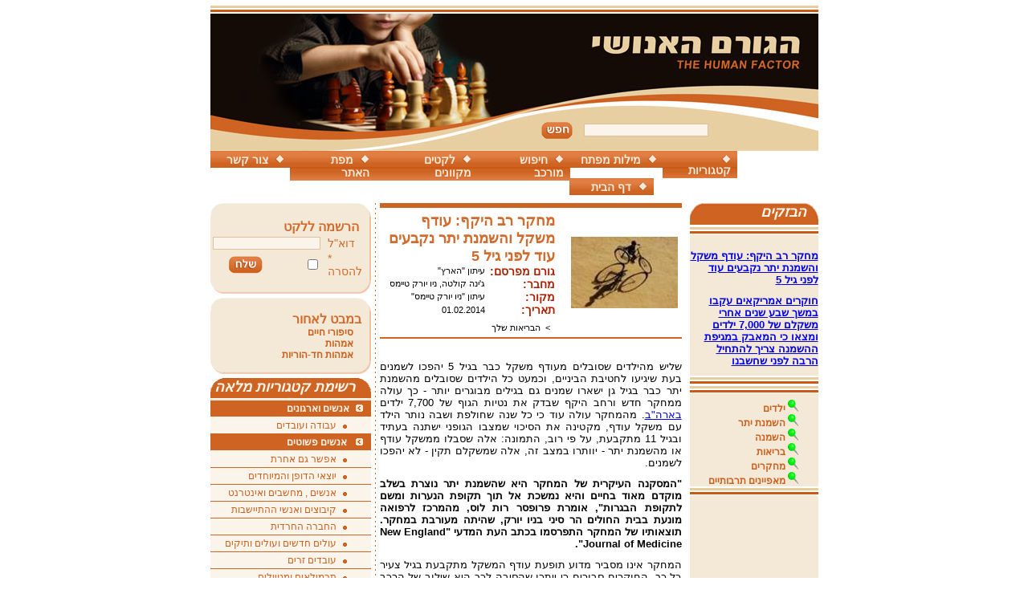

--- FILE ---
content_type: text/html; charset=UTF-8
request_url: https://www.humanfactor.co.il/article.phtml?a_id=3253&c_id=100
body_size: 40151
content:
<!DOCTYPE html PUBLIC "-//W3C//DTD XHTML 1.0 Transitional//EN" "http://www.w3.org/TR/xhtml1/DTD/xhtml1-transitional.dtd">
<html>
<head>
  <meta http-equiv="Content-Type" content="text/html; charset=utf-8" />
  <meta name='description' content='שליש מהילדים שסובלים מעודף משקל כבר בגיל 5 יהפכו לשמנים בעת שיגיעו לחטיבת הביניים, וכמעט כל הילדים שסובלים מהשמנת יתר כבר בגיל גן ישארו שמנים גם בגילים מבוגרים יותר - כך עולה ממחקר חדש ורחב היקף שבדק את נטיות הגוף של 7,700 ילדים בארה"ב. מהמחקר עולה עוד כי כל שנה שחולפת ושבה נותר הילד עם משקל עודף, מ' />  <title>מחקר רב היקף: עודף משקל והשמנת יתר נקבעים עוד לפני גיל 5 - הגורם האנושי</title>
  
  <script type="text/javascript">
   function Window_size_able(strURL,width,height)
  	{
  		width = width + 8; // changed cause of adding scrollbars
  	  left = window.screen.width-width;
  		attWindow='left='+left+', top=0, toolbar=no, location=no, directories=no, status=no, menubar=no, scrollbars=yes, resizable=no, copyhistory=yes, width='+width+', height='+height;
  		WinName='_blank';		
  		previewWin=window.open(strURL,WinName,attWindow);
  		previewWin.focus();
  	}
  </script>
  
  <link rel="stylesheet" type="text/css" href="/scripts/main.css" />
  <script type="text/javascript" src="/scripts/fsmenu.js"></script>

  <link rel="stylesheet" type="text/css"  href="/scripts/listmenu_h.css"  />
  <link rel="alternate" title="Humanfactor RSS" href="rss.xml" type="application/rss+xml" />
  
  <!--Google Analystics Script-->
  <script src="http://www.google-analytics.com/urchin.js" type="text/javascript">
  </script>
  <script type="text/javascript">
  _uacct = "UA-898278-2";
  urchinTracker();
  </script>
  
</head>

<body style="direction: rtl">
<center>
<table border="0" cellpadding="0" cellspacing="0" width="757">
  <tr>
    <td style="background-image: url(images/topline1_bg.gif)"><img src="images/topline1_bg.gif"  border="0" alt=""  /></td>	
  </tr>
	<tr>
	  <td style="background: url(images/logo.jpg) no-repeat; height: 171px; vertical-align: bottom; padding-right: 130px;" align="right">
		  <form action="/search.phtml" method="GET" style="padding-bottom: 8px">
  			<table border="0" cellpadding="7" cellspacing="0">
          <tr>
  				  <td><input type="text" name="value[1]" value="" /></td>
  					<td>
              <input type="hidden" name="field[1]" value="all" />
              <input type='hidden' name='submit' value='1' />
              <input type="image" src="images/find.gif" alt="" border="0" />
  					</td>
  				</tr>
        </table>
			</form>
		</td>
	</tr>
	<tr>
	  <td>
  		<ul class="menulist" id="listMenuRoot">
 		<li style="width: 100px"><a href='contact.phtml' id="xyz"><img src="../images/menu_bullet.gif"  border="0" alt=""  />צור קשר</a></li>
    		<li style="width: 107px"><a href='smap.phtml'><img src="../images/menu_bullet.gif"  border="0" alt=""  />מפת האתר</a></li>
    		<li style="width: 128px"><a href='lekets.phtml'><img src="../images/menu_bullet.gif"  border="0" alt=""  />לקטים מקוונים</a></li>
    		<li style="width: 116px"><a href='search.phtml'><img src="../images/menu_bullet.gif"  border="0" alt=""  />חיפוש מורכב</a></li>
    		<li><a href='agron.phtml'><img src="../images/menu_bullet.gif"  border="0" alt=""  />מילות מפתח</a></li>
    		<li style="width: 93px"><a href='#'><img src="../images/menu_bullet.gif"  border="0" alt=""  />קטגוריות</a>
    		  <ul class="p7PMhide">
    		    <li ><a href='hagigim.phtml?c_id=69'>  אנשים פשוטים</a></li><li ><a href='hagigim.phtml?c_id=97'>אנשים , מזון ותזונה </a></li><li ><a href='hagigim.phtml?c_id=106'>אנשים במרחב הניהול </a></li><li ><a href='hagigim.phtml?c_id=94'>אנשים בעת העתיקה</a></li><li ><a href='hagigim.phtml?c_id=91'>אנשים וארגונים</a></li><li ><a href='hagigim.phtml?c_id=98'>אנשים, טבע וסביבה </a></li><li ><a href='hagigim.phtml?c_id=78'>ביוגרפיות, זכרונות ותולדות חיים</a></li><li ><a href='hagigim.phtml?c_id=100'>הבריאות שלך</a></li><li ><a href='hagigim.phtml?c_id=112'>הרהורים ומחשבות </a></li><li ><a href='hagigim.phtml?c_id=75'>יזמים, אנשי עסקים ואנשי היי-טק</a></li><li ><a href='hagigim.phtml?c_id=76'>ילדים , אמהות, הורים ומשפחה</a></li><li ><a href='hagigim.phtml?c_id=96'>מדעים ואנשים </a></li><li ><a href='hagigim.phtml?c_id=71'>מחקרים  ועיונים בפסיכולוגיה</a></li><li ><a href='hagigim.phtml?c_id=72'>מחקרים  ועיונים ברפואה וביו-רפואה</a></li><li ><a href='hagigim.phtml?c_id=104'>מחקרים ועיונים בביולוגיה ובמדעי החיים </a></li><li ><a href='hagigim.phtml?c_id=101'>מחקרים ועיונים בדמוגרפיה </a></li><li ><a href='hagigim.phtml?c_id=86'>מחקרים ועיונים בהיסטוריה</a></li><li ><a href='hagigim.phtml?c_id=90'>מחקרים ועיונים בחינוך </a></li><li ><a href='hagigim.phtml?c_id=82'>מחקרים ועיונים בסוציולוגיה ובאנתרופולגיה</a></li><li ><a href='hagigim.phtml?c_id=84'>מחקרים ועיונים בספרות </a></li><li ><a href='hagigim.phtml?c_id=115'>מחקרים ועיונים בקרימונולוגיה </a></li><li ><a href='hagigim.phtml?c_id=93'>ניצולי שואה </a></li><li ><a href='hagigim.phtml?c_id=74'>ספרים חדשים</a></li><li ><a href='hagigim.phtml?c_id=116'>סקירות מחלקת איסוף בפורטל הגורם האנושי </a></li><li ><a href='hagigim.phtml?c_id=92'>סרטי תעודה </a></li><li ><a href='hagigim.phtml?c_id=114'>שיטות אימון </a></li><li ><a href='hagigim.phtml?c_id=95'>שכול</a></li>    			</ul>
			  </li>
        <li style="width: 105px"><a href='index.phtml'><img src="../images/menu_bullet.gif"  border="0" alt=""  />דף הבית</a></li>
      </ul>
<script type="text/javascript">
var listMenu = new FSMenu('listMenu', true, 'visibility', 'visible', 'hidden');
listMenu.cssLitClass = 'highlighted';
function animClipDown(ref, counter)
{
 var cP = Math.pow(Math.sin(Math.PI*counter/200),0.75);
 ref.style.clip = (counter==100 ?
  ((window.opera || navigator.userAgent.indexOf('KHTML') > -1) ? '':
   'rect(auto, auto, auto, auto)') :
    'rect(0, ' + ref.offsetWidth + 'px, '+(ref.offsetHeight*cP)+'px, 0)');
};

function animFade(ref, counter)
{
 var f = ref.filters, done = (counter==100);
 if (f)
 {
  if (!done && ref.style.filter.indexOf("alpha") == -1)
   ref.style.filter += ' alpha(opacity=' + counter + ')';
  else if (f.length && f.alpha) with (f.alpha)
  {
   if (done) enabled = false;
   else { opacity = counter; enabled=true }
  }
 }
 else ref.style.opacity = ref.style.MozOpacity = counter/100.1;
};

listMenu.animations[listMenu.animations.length] = animFade;
listMenu.animations[listMenu.animations.length] = animClipDown;
listMenu.animSpeed = 20;
var arrow = null;
if (document.createElement && document.documentElement)
{
 arrow = document.createElement('span');
 arrow.appendChild(document.createTextNode('>'));
 arrow.className = 'subind';
}
addEvent(window, 'load', new Function('listMenu.activateMenu("listMenuRoot", arrow)'));
</script>
    		
		</td>
	</tr>

<!-- main -->
	<tr>
	  <td style="padding-top: 10px">
  		<table border="0" cellpadding="0" cellspacing="0" width="100%">
        <tr>
				  <td style="vertical-align: top; background-color: #F4E9D7;" width="160" align="right">
<!-- right1 -->
            <div style="width: 145px; height: 28px; padding-right: 15px; background: url(images/bgk_r_top.gif) right no-repeat;" align="right" class="text3">
    <i>הבזקים</i>
</div>
<div style="background-image: url(images/topline1_bg.gif); width: 160px; height: 11px;" align="right">
    <img src="images/topline1_bg.gif"  border="0" alt=""  />
</div>
<div align="center">
    <table border="0" cellpadding="0" cellspacing="0" class="text0">
        <tr>
            <td style="padding-top: 8px"><p dir="RTL"><font size="2"><strong><a href="http://www.haaretz.co.il/news/health/.premium-1.2230826">מחקר רב היקף: עודף משקל והשמנת יתר נקבעים עוד לפני גיל 5</a> </strong></font></p><font size="2">  </font><p dir="RTL"><font size="2"><strong><a href="http://www.haaretz.co.il/news/health/.premium-1.2230826">חוקרים אמריקאים עקבו במשך שבע שנים אחרי משקלם של 7,000 ילדים ומצאו כי המאבק במגיפת ההשמנה צריך להתחיל הרבה לפני שחשבנו</a></strong></font></p></td>
        </tr>
    </table>
</div>
<div style="background-image: url(images/topline1_bg.gif); width: 160px; height: 11px;" align="right">
    <img src="images/topline1_bg.gif"  border="0" alt=""  />
</div>
<div style="background-image: url(images/topline1_bg.gif); width: 160px; height: 11px;" align="right">
    <img src="images/topline1_bg.gif"  border="0" alt=""  />
</div>
<div align="center">
    <table border="0" cellpadding="0" cellspacing="0" class="text0">
        <tr>
            <td align="right" style="padding-top: 8px"><div><img border='0' src='images/sp_g.gif' alt='' />&nbsp;<a class='link4' href='http://www.humanfactor.co.il/agron.phtml?k_id=55'><b>ילדים</b></a></div><div><img border='0' src='images/sp_g.gif' alt='' />&nbsp;<a class='link4' href='http://www.humanfactor.co.il/agron.phtml?k_id=362'><b>השמנת יתר</b></a></div><div><img border='0' src='images/sp_g.gif' alt='' />&nbsp;<a class='link4' href='http://www.humanfactor.co.il/agron.phtml?k_id=1180'><b>השמנה</b></a></div><div><img border='0' src='images/sp_g.gif' alt='' />&nbsp;<a class='link4' href='http://www.humanfactor.co.il/agron.phtml?k_id=184'><b>בריאות</b></a></div><div><img border='0' src='images/sp_g.gif' alt='' />&nbsp;<a class='link4' href='http://www.humanfactor.co.il/agron.phtml?k_id=32'><b>מחקרים</b></a></div><div><img border='0' src='images/sp_g.gif' alt='' />&nbsp;<a class='link4' href='http://www.humanfactor.co.il/agron.phtml?k_id=1003'><b>מאפיינים תרבותיים</b></a></div></td>
        </tr>
    </table>
</div>
<div style="background-image: url(images/topline1_bg.gif); width: 160px; height: 11px;" align="right">
    <img src="images/topline1_bg.gif"  border="0" alt=""  />
</div>
<!-- right2 -->
            
					</td>
<!-- ___ -->
					<td width="10" rowspan="2"></td>
<!-- main -->
  				<td style="vertical-align: top" width="376" rowspan="2">
					  <div style="border-top: 6px solid #CE6322; border-bottom: 2px solid #CE6322;" align="right">
						  <table border="0" cellpadding="5" cellspacing="0" style="width: 100%">
                <tr>
  								<td align="right"><img src='Fs_Images/3253-imagefile1-big-art_0016.jpg' border='0' alt='השמנה של ילדים' /></td>
									<td style="padding-right: 15px" align="right">
  									<h1 class="text4" style="margin: 0">מחקר רב היקף: עודף משקל והשמנת יתר נקבעים עוד לפני גיל 5</h1>
  								  <div>
  									  <table border="0" cellpadding="0" cellspacing="0" >
  									                   <tr>
									<td class="text1b">גורם מפרסם:</td>
									<td style="padding-right: 6px">עיתון "הארץ"</td>
								</tr>                <tr>
									<td class="text1b">מחבר:</td>
									<td style="padding-right: 6px">ג'ינה קולטה, ניו יורק טיימס</td>
								</tr>                <tr>
									<td class="text1b">מקור:</td>
									<td style="padding-right: 6px">עיתון "ניו יורק טיימס"</td>
								</tr>
												<tr>
  												<td class="text1b">תאריך:</td>
													<td style="padding-right: 6px">01.02.2014</td>
												</tr>
                      </table>
  									</div>
										<div style="padding-top: 8px">
										&nbsp;&nbsp;&gt;&nbsp;&nbsp;<a href='hagigim.phtml?c_id=100' class='link00'>הבריאות שלך</a>
										</div>
									</td>
								</tr>
              </table>
						</div>
						<div>
						  <table border="0" cellpadding="0" cellspacing="0">
                <tr>
  								<td align="right" class="text1">
									<br />
									<!-- AddThis Button BEGIN -->
									<div class="addthis_toolbox addthis_default_style">
										<a class="addthis_button_facebook_share" fb:like:layout="button_count"></a>
										<a class="addthis_button_pinterest_pinit"></a>
										<a class="addthis_button_tweet"></a>
										<a class="addthis_button_google_plusone" g:plusone:size="medium"></a>
									</div>
									<script type="text/javascript">var addthis_config = {"data_track_addressbar":true};</script>
									<script type="text/javascript" src="http://s7.addthis.com/js/250/addthis_widget.js#pubid=ra-50432d070800fe7c"></script>
									<!-- AddThis Button END -->  								
                    
									</td>
								</tr>
								  					<tr>
  						<td style="text-align: justify;">
  						  <div><!--[if gte mso 9]><xml>        1024x768   </xml><![endif]--><p dir="RTL"><font size="2">שליש מהילדים שסובלים מעודף משקל כבר בגיל 5 יהפכו לשמנים בעת שיגיעו לחטיבת הביניים, וכמעט כל הילדים שסובלים מהשמנת יתר כבר בגיל גן ישארו שמנים גם בגילים מבוגרים יותר - כך עולה ממחקר חדש ורחב היקף שבדק את נטיות הגוף של 7,700 ילדים <a href="http://www.haaretz.co.il/misc/search-results?searchType=textSearch&amp;text=%D7%90%D7%A8%D7%A6%D7%95%D7%AA+%D7%94%D7%91%D7%A8%D7%99%D7%AA">בארה&quot;ב</a>. מהמחקר עולה עוד כי כל שנה שחולפת ושבה נותר הילד עם משקל עודף, מקטינה את הסיכוי שמצבו הגופני ישתנה בעתיד ובגיל 11 מתקבעת, על פי רוב, התמונה: אלה שסבלו ממשקל עודף או מהשמנת יתר - יוותרו במצב זה, אלה שמשקלם תקין - לא יהפכו לשמנים. </font></p><font size="2">  </font><p dir="RTL"><strong><font size="2">&quot;המסקנה העיקרית של המחקר היא שהשמנת יתר נוצרת בשלב מוקדם מאוד בחיים והיא נמשכת אל תוך תקופת הנערות ומשם לתקופת הבגרות&quot;, אומרת פרופסר רות לוס, מהמרכז לרפואה מונעת בבית החולים הר סיני בניו יורק, שהיתה מעורבת במחקר. תוצאותיו של המחקר התפרסמו בכתב העת המדעי &quot;New England Journal of Medicine&quot;. </font></strong></p><font size="2">  </font><p dir="RTL"><font size="2">המחקר אינו מסביר מדוע תופעת עודף המשקל מתקבעת בגיל צעיר כל כך. החוקרים סבורים כי ייתכן שהסיבה לכך היא שילוב של הרכב גנטי ותנאים סביבתיים המעודדים השמנה. עם זאת, התוצאות מספקות הסבר אפשרי לשאלה מדוע המאמצים לסייע לילדים לרדת במשקל נכשלו בסופו של דבר. כיום, מפקחות רשויות הבריאות האמריקאיות על המשקל של ילדים בגיל בית ספר, אך מתוצאות המחקר עולה כי יש להקדים את הפיקוח כבר לגיל הכניסה הגן וכי יש להתמקד בילדים שכבר בגיל זה מראים סימנים להשמנה. </font></p><font size="2">  </font><p dir="RTL"><font size="2">ארה&quot;ב היא המדינה <a href="http://www.haaretz.co.il/news/world/america/.premium-1.2091658">שסובלת בצורה החמורה ביותר</a> ממגיפת ההשמנה בקרב ילדים ובני נוער. כיום מתרכזים המאמצים למנוע השמנת יתר בקרב ילדים בחלוקת ארוחות דלות בשומן בבתי הספר, חינוך לתזונה בריאה וחשיבות הפעילות הגופנית, והימנעות משתיית משקאות קלים בין היתר באמצעות הוצאת מכונות לממכר משקאות ממותקים במוסדות החינוך. המחקר הנוכחי טוען כי ייתכן שאחת הסיבות לכשלון מאמצי הרשויות נובעת בכך שבמקרים של עודף משקל או השמנת יתר לפני גיל 5 &quot;הסוסים כבר ברחו מהאורווה&quot;. </font></p><font size="2">  </font><p dir="RTL"><font size="2"><a href="http://www.haaretz.co.il/news/health/.premium-1.2230826">למאמר המלא בעיתון &quot;הארץ&quot;</a></font></p><p dir="RTL"><font size="2"><strong><a href="http://www.haaretz.co.il/news/health/.premium-1.2230826">מחקר רב היקף: עודף משקל והשמנת יתר נקבעים עוד לפני גיל 5</a> </strong></font></p><font size="2">  </font><p dir="RTL"><font size="2"><strong><a href="http://www.haaretz.co.il/news/health/.premium-1.2230826">חוקרים אמריקאים עקבו במשך שבע שנים אחרי משקלם של 7,000 ילדים ומצאו כי המאבק במגיפת ההשמנה צריך להתחיל הרבה לפני שחשבנו</a></strong></font></p><p dir="RTL">&nbsp;</p>      <!--[if gte mso 9]><xml>     Normal   0               false   false   false      EN-US   X-NONE   HE                                                                                                     </xml><![endif]--><!--[if gte mso 9]><xml>                                                                                                                                                                                                                                                                                                                                                                                                                                </xml><![endif]--><!--[if gte mso 10]> <style>  /* Style Definitions */  table.MsoNormalTable 	{mso-style-name:"Table Normal"; 	mso-tstyle-rowband-size:0; 	mso-tstyle-colband-size:0; 	mso-style-noshow:yes; 	mso-style-priority:99; 	mso-style-qformat:yes; 	mso-style-parent:""; 	mso-padding-alt:0cm 5.4pt 0cm 5.4pt; 	mso-para-margin:0cm; 	mso-para-margin-bottom:.0001pt; 	mso-pagination:widow-orphan; 	font-size:10.0pt; 	font-family:"Calibri","sans-serif"; 	mso-bidi-font-family:Arial;} </style> <![endif]--></div>
  						</td>
  					</tr>
              </table>
						</div>
						            <script language="Javascript">
              function opencomment(number)
              {
                document.getElementById('comment'+number).style.display       = '';
                document.getElementById('shortcomment'+number).style.display  = 'none';
              }
              function closecomment(number)
              {
                document.getElementById('comment'+number).style.display       = 'none';
                document.getElementById('shortcomment'+number).style.display  = '';
              }
            </script>

						<div style="background-image: url(images/topline1_bg.gif); width: 100%; height: 10px;" align="right">
  					 <img src="images/topline1_bg.gif"  border="0" alt=""  />
  					</div>
						<div style="background-color: #F4E9D7; height: 26px; padding-top: 4px;" align="center">
						  <table border="0" cellpadding="0" cellspacing="0" width="90%" class="text0">
  							<tr>
								  <td align="right"><a href="javascript:Window_size_able('add_comment.phtml?a_id=3253',470,430);"><img src="images/tguva.gif"  border="0" alt=""  /></a></td>
									<td align="right"><a href="javascript:Window_size_able('add_comment.phtml?a_id=3253',470,430);" class="link3">הוספת תגובה</a></td>
									<td align="right">&nbsp;<!--<img src="images/adpis.gif"  border="0" alt=""  />--></td>
									<td align="right">&nbsp;<!--<a href="#" class="link3">הדפסה</a>--></td>
									<td align="right"><a href="javascript:Window_size_able('sendtofriend.phtml',360,280);"><img src="images/shlah.gif"  border="0" alt=""  /></a></td>
									<td align="right"><a href="javascript:Window_size_able('sendtofriend.phtml',360,280);" class="link3">שלחו לחבר</a></td>
    							<td align="right"><a href="index.phtml"><img src="images/bite.gif" border="0" alt="" /></a></td>
									<td align="right"><a href="index.phtml" class="link3">דף הבית</a></td>
  							</tr>
							</table>
						</div>
						<div align="right" style="padding-top: 15px; padding-bottom: 10px;">
						  <table border="0" cellpadding="2" cellspacing="0" >
  							
							</table>
						</div>
						<div style="background-color: #F4E9D7; height: 26px; padding-top: 4px;" align="right">
						  <span class="text1o" style="padding-left: 20px"><b>לכתבה זו התפרסמו 0 תגובות.</b></span>
						</div>					</td>
					<td style="background-image: url(images/dash.gif); width: 11px; vertical-align: top;" rowspan="2"><img src="images/dash.gif"  border="0" alt=""  /></td>
<!-- left 1reg -->
<td style="width: 200px; vertical-align: top;" align="left">
    <table border="0" cellpadding="0" cellspacing="0" width="200">
        <tr>
            <td><img src="images/register_top.gif"  border="0" alt="" width="200"  /></td>
        </tr>
        <tr>
            <td style="background-color: #F4E9D7; border-right: 2px solid #F0C0A3;">
                		  <form action="#" method="post">
				<table border='0' cellspacing='3' cellpadding='0' class="text1" style="width: 100%">
				  
					<tr>
						<td colspan="3" style="padding-right: 10px" class="text2" align="right">הרשמה ללקט</td>        							
					</tr>
					<tr>
						<td style="text-align: left; padding-left: 6px;">דוא"ל</td>
						<td colspan="2" align="right"><input type="text" size="17" onfocus="this.style.backgroundColor='white'" name="email" value="" /></td>
					</tr>
					<tr>
						<td style="text-align: left; padding-left: 6px;">* להסרה </td>
						<td align="right"><input type="checkbox" name="remove" value="1"  /></td>
						<td align="left" style="padding-left: 20px"><input type="image" src="/images/btn_send.gif" style="border-width: 0px; background-color: transparent;" /></td>
					</tr>
				</table>
		  </form>            </td>
        </tr>
        <tr>
            <td><img src="images/register_btm.gif"  border="0" alt="" width="200" /></td>
        </tr>
    </table>
    <div style="background-color: #fff; height: 5px;"></div>

    <table border="0" cellpadding="0" cellspacing="0" width="200">
        <tr>
            <td><img src="images/register_top.gif"  border="0" alt="" width="200"  /></td>
        </tr>
        <tr>
            <td align="right" class="text2" style="background-color: #F4E9D7; border-right: 2px solid #F0C0A3; padding-right: 10px">במבט לאחור</td>
        </tr>
        <tr>
            <td style="background-color: #F4E9D7; border-right: 2px solid #F0C0A3; padding-right: 20px;" align="right">
                <div><a href='http://www.humanfactor.co.il/agron.phtml?k_id=838' class='link4'><b>סיפורי חיים</b></a></div><div><a href='http://www.humanfactor.co.il/agron.phtml?k_id=60' class='link4'><b>אמהות</b></a></div><div><a href='http://www.humanfactor.co.il/agron.phtml?k_id=494' class='link4'><b>אמהות חד-הוריות</b></a></div>            </td>
        </tr>
        <tr>
            <td><img src="images/register_btm.gif"  border="0" alt="" width="200" /></td>
        </tr>
    </table>
    <div style="background-color: #fff; height: 5px;"></div>
    <!-- left 2 -->
    <table border="0" cellpadding="0" cellspacing="0" width="100%" style="background-color: #F4E9D7;">
        <tr>
            <td class="text3" style="background: url(images/bgs_r_top.gif) no-repeat; height: 28px; padding-right: 20px; vertical-align: top;" align="right">
                <i>רשימת קטגוריות מלאה</i>
            </td>
        </tr>
        <tr>
  <td style="background-color: #CE6322; height: 20px; padding-right: 10px; padding-left: 10px; border-bottom: 1px solid #FAF4EB;" align="right">
		<a href="hagigim.phtml?c_id=91" class="link3ml"><img src="images/ar.gif" alt="" border="0" style="padding-left: 8px" />אנשים וארגונים</a>
	</td>
</tr><tr>
  <td style="background-color: #FAF4EB; height: 20px; padding-right: 30px; padding-left: 10px; border-bottom: 1px solid #CE6322;" align="right">
		<a href="hagigim.phtml?c_id=110" class="link4"><img src="images/bal.gif" alt="" border="0" style="padding-left: 8px" />עבודה ועובדים </a>
	</td>
</tr><tr>
  <td style="background-color: #CE6322; height: 20px; padding-right: 10px; padding-left: 10px; border-bottom: 1px solid #FAF4EB;" align="right">
		<a href="hagigim.phtml?c_id=69" class="link3ml"><img src="images/ar.gif" alt="" border="0" style="padding-left: 8px" />  אנשים פשוטים</a>
	</td>
</tr><tr>
  <td style="background-color: #FAF4EB; height: 20px; padding-right: 30px; padding-left: 10px; border-bottom: 1px solid #CE6322;" align="right">
		<a href="hagigim.phtml?c_id=70" class="link4"><img src="images/bal.gif" alt="" border="0" style="padding-left: 8px" />אפשר גם אחרת </a>
	</td>
</tr><tr>
  <td style="background-color: #FAF4EB; height: 20px; padding-right: 30px; padding-left: 10px; border-bottom: 1px solid #CE6322;" align="right">
		<a href="hagigim.phtml?c_id=73" class="link4"><img src="images/bal.gif" alt="" border="0" style="padding-left: 8px" />יוצאי הדופן  והמיוחדים</a>
	</td>
</tr><tr>
  <td style="background-color: #FAF4EB; height: 20px; padding-right: 30px; padding-left: 10px; border-bottom: 1px solid #CE6322;" align="right">
		<a href="hagigim.phtml?c_id=102" class="link4"><img src="images/bal.gif" alt="" border="0" style="padding-left: 8px" />אנשים , מחשבים ואינטרנט</a>
	</td>
</tr><tr>
  <td style="background-color: #FAF4EB; height: 20px; padding-right: 30px; padding-left: 10px; border-bottom: 1px solid #CE6322;" align="right">
		<a href="hagigim.phtml?c_id=85" class="link4"><img src="images/bal.gif" alt="" border="0" style="padding-left: 8px" />קיבוצים ואנשי ההתיישבות </a>
	</td>
</tr><tr>
  <td style="background-color: #FAF4EB; height: 20px; padding-right: 30px; padding-left: 10px; border-bottom: 1px solid #CE6322;" align="right">
		<a href="hagigim.phtml?c_id=77" class="link4"><img src="images/bal.gif" alt="" border="0" style="padding-left: 8px" />החברה החרדית </a>
	</td>
</tr><tr>
  <td style="background-color: #FAF4EB; height: 20px; padding-right: 30px; padding-left: 10px; border-bottom: 1px solid #CE6322;" align="right">
		<a href="hagigim.phtml?c_id=79" class="link4"><img src="images/bal.gif" alt="" border="0" style="padding-left: 8px" />עולים חדשים ועולים ותיקים </a>
	</td>
</tr><tr>
  <td style="background-color: #FAF4EB; height: 20px; padding-right: 30px; padding-left: 10px; border-bottom: 1px solid #CE6322;" align="right">
		<a href="hagigim.phtml?c_id=87" class="link4"><img src="images/bal.gif" alt="" border="0" style="padding-left: 8px" />עובדים זרים</a>
	</td>
</tr><tr>
  <td style="background-color: #FAF4EB; height: 20px; padding-right: 30px; padding-left: 10px; border-bottom: 1px solid #CE6322;" align="right">
		<a href="hagigim.phtml?c_id=80" class="link4"><img src="images/bal.gif" alt="" border="0" style="padding-left: 8px" />תרמילאים ומטיילים</a>
	</td>
</tr><tr>
  <td style="background-color: #FAF4EB; height: 20px; padding-right: 30px; padding-left: 10px; border-bottom: 1px solid #CE6322;" align="right">
		<a href="hagigim.phtml?c_id=99" class="link4"><img src="images/bal.gif" alt="" border="0" style="padding-left: 8px" />קשישים </a>
	</td>
</tr><tr>
  <td style="background-color: #FAF4EB; height: 20px; padding-right: 30px; padding-left: 10px; border-bottom: 1px solid #CE6322;" align="right">
		<a href="hagigim.phtml?c_id=83" class="link4"><img src="images/bal.gif" alt="" border="0" style="padding-left: 8px" />אנשים והקונפליקט הישראלי-ערבי </a>
	</td>
</tr><tr>
  <td style="background-color: #FAF4EB; height: 20px; padding-right: 30px; padding-left: 10px; border-bottom: 1px solid #CE6322;" align="right">
		<a href="hagigim.phtml?c_id=103" class="link4"><img src="images/bal.gif" alt="" border="0" style="padding-left: 8px" />בני נוער וצעירים</a>
	</td>
</tr><tr>
  <td style="background-color: #FAF4EB; height: 20px; padding-right: 30px; padding-left: 10px; border-bottom: 1px solid #CE6322;" align="right">
		<a href="hagigim.phtml?c_id=107" class="link4"><img src="images/bal.gif" alt="" border="0" style="padding-left: 8px" />אנשים והמצב הכלכלי</a>
	</td>
</tr><tr>
  <td style="background-color: #FAF4EB; height: 20px; padding-right: 30px; padding-left: 10px; border-bottom: 1px solid #CE6322;" align="right">
		<a href="hagigim.phtml?c_id=109" class="link4"><img src="images/bal.gif" alt="" border="0" style="padding-left: 8px" />סיפורי התמודדות </a>
	</td>
</tr><tr>
  <td style="background-color: #FAF4EB; height: 20px; padding-right: 30px; padding-left: 10px; border-bottom: 1px solid #CE6322;" align="right">
		<a href="hagigim.phtml?c_id=111" class="link4"><img src="images/bal.gif" alt="" border="0" style="padding-left: 8px" />גמלאים</a>
	</td>
</tr><tr>
  <td style="background-color: #FAF4EB; height: 20px; padding-right: 30px; padding-left: 10px; border-bottom: 1px solid #CE6322;" align="right">
		<a href="hagigim.phtml?c_id=113" class="link4"><img src="images/bal.gif" alt="" border="0" style="padding-left: 8px" />מגזר ערבי</a>
	</td>
</tr><tr>
  <td style="background-color: #CE6322; height: 20px; padding-right: 10px; padding-left: 10px; border-bottom: 1px solid #FAF4EB;" align="right">
		<a href="hagigim.phtml?c_id=71" class="link3ml"><img src="images/ar.gif" alt="" border="0" style="padding-left: 8px" />מחקרים  ועיונים בפסיכולוגיה</a>
	</td>
</tr><tr>
  <td style="background-color: #CE6322; height: 20px; padding-right: 10px; padding-left: 10px; border-bottom: 1px solid #FAF4EB;" align="right">
		<a href="hagigim.phtml?c_id=72" class="link3ml"><img src="images/ar.gif" alt="" border="0" style="padding-left: 8px" />מחקרים  ועיונים ברפואה וביו-רפואה</a>
	</td>
</tr><tr>
  <td style="background-color: #FAF4EB; height: 20px; padding-right: 30px; padding-left: 10px; border-bottom: 1px solid #CE6322;" align="right">
		<a href="hagigim.phtml?c_id=105" class="link4"><img src="images/bal.gif" alt="" border="0" style="padding-left: 8px" />רפואה משלימה </a>
	</td>
</tr><tr>
  <td style="background-color: #FAF4EB; height: 20px; padding-right: 30px; padding-left: 10px; border-bottom: 1px solid #CE6322;" align="right">
		<a href="hagigim.phtml?c_id=108" class="link4"><img src="images/bal.gif" alt="" border="0" style="padding-left: 8px" />רפואה אלטרנטיבית </a>
	</td>
</tr><tr>
  <td style="background-color: #DF8046; height: 20px; padding-right: 10px; padding-left: 10px; border-bottom: 1px solid #FAF4EB;" align="right">
		<a href="hagigim.phtml?c_id=100" class="link3ml"><img src="images/ar.gif" alt="" border="0" style="padding-left: 8px" />הבריאות שלך</a>
	</td>
</tr><tr>
  <td style="background-color: #CE6322; height: 20px; padding-right: 10px; padding-left: 10px; border-bottom: 1px solid #FAF4EB;" align="right">
		<a href="hagigim.phtml?c_id=82" class="link3ml"><img src="images/ar.gif" alt="" border="0" style="padding-left: 8px" />מחקרים ועיונים בסוציולוגיה ובאנתרופולגיה</a>
	</td>
</tr><tr>
  <td style="background-color: #CE6322; height: 20px; padding-right: 10px; padding-left: 10px; border-bottom: 1px solid #FAF4EB;" align="right">
		<a href="hagigim.phtml?c_id=90" class="link3ml"><img src="images/ar.gif" alt="" border="0" style="padding-left: 8px" />מחקרים ועיונים בחינוך </a>
	</td>
</tr><tr>
  <td style="background-color: #CE6322; height: 20px; padding-right: 10px; padding-left: 10px; border-bottom: 1px solid #FAF4EB;" align="right">
		<a href="hagigim.phtml?c_id=84" class="link3ml"><img src="images/ar.gif" alt="" border="0" style="padding-left: 8px" />מחקרים ועיונים בספרות </a>
	</td>
</tr><tr>
  <td style="background-color: #CE6322; height: 20px; padding-right: 10px; padding-left: 10px; border-bottom: 1px solid #FAF4EB;" align="right">
		<a href="hagigim.phtml?c_id=86" class="link3ml"><img src="images/ar.gif" alt="" border="0" style="padding-left: 8px" />מחקרים ועיונים בהיסטוריה</a>
	</td>
</tr><tr>
  <td style="background-color: #CE6322; height: 20px; padding-right: 10px; padding-left: 10px; border-bottom: 1px solid #FAF4EB;" align="right">
		<a href="hagigim.phtml?c_id=101" class="link3ml"><img src="images/ar.gif" alt="" border="0" style="padding-left: 8px" />מחקרים ועיונים בדמוגרפיה </a>
	</td>
</tr><tr>
  <td style="background-color: #CE6322; height: 20px; padding-right: 10px; padding-left: 10px; border-bottom: 1px solid #FAF4EB;" align="right">
		<a href="hagigim.phtml?c_id=104" class="link3ml"><img src="images/ar.gif" alt="" border="0" style="padding-left: 8px" />מחקרים ועיונים בביולוגיה ובמדעי החיים </a>
	</td>
</tr><tr>
  <td style="background-color: #CE6322; height: 20px; padding-right: 10px; padding-left: 10px; border-bottom: 1px solid #FAF4EB;" align="right">
		<a href="hagigim.phtml?c_id=94" class="link3ml"><img src="images/ar.gif" alt="" border="0" style="padding-left: 8px" />אנשים בעת העתיקה</a>
	</td>
</tr><tr>
  <td style="background-color: #CE6322; height: 20px; padding-right: 10px; padding-left: 10px; border-bottom: 1px solid #FAF4EB;" align="right">
		<a href="hagigim.phtml?c_id=76" class="link3ml"><img src="images/ar.gif" alt="" border="0" style="padding-left: 8px" />ילדים , אמהות, הורים ומשפחה</a>
	</td>
</tr><tr>
  <td style="background-color: #CE6322; height: 20px; padding-right: 10px; padding-left: 10px; border-bottom: 1px solid #FAF4EB;" align="right">
		<a href="hagigim.phtml?c_id=75" class="link3ml"><img src="images/ar.gif" alt="" border="0" style="padding-left: 8px" />יזמים, אנשי עסקים ואנשי היי-טק</a>
	</td>
</tr><tr>
  <td style="background-color: #CE6322; height: 20px; padding-right: 10px; padding-left: 10px; border-bottom: 1px solid #FAF4EB;" align="right">
		<a href="hagigim.phtml?c_id=78" class="link3ml"><img src="images/ar.gif" alt="" border="0" style="padding-left: 8px" />ביוגרפיות, זכרונות ותולדות חיים</a>
	</td>
</tr><tr>
  <td style="background-color: #CE6322; height: 20px; padding-right: 10px; padding-left: 10px; border-bottom: 1px solid #FAF4EB;" align="right">
		<a href="hagigim.phtml?c_id=95" class="link3ml"><img src="images/ar.gif" alt="" border="0" style="padding-left: 8px" />שכול</a>
	</td>
</tr><tr>
  <td style="background-color: #CE6322; height: 20px; padding-right: 10px; padding-left: 10px; border-bottom: 1px solid #FAF4EB;" align="right">
		<a href="hagigim.phtml?c_id=93" class="link3ml"><img src="images/ar.gif" alt="" border="0" style="padding-left: 8px" />ניצולי שואה </a>
	</td>
</tr><tr>
  <td style="background-color: #CE6322; height: 20px; padding-right: 10px; padding-left: 10px; border-bottom: 1px solid #FAF4EB;" align="right">
		<a href="hagigim.phtml?c_id=92" class="link3ml"><img src="images/ar.gif" alt="" border="0" style="padding-left: 8px" />סרטי תעודה </a>
	</td>
</tr><tr>
  <td style="background-color: #CE6322; height: 20px; padding-right: 10px; padding-left: 10px; border-bottom: 1px solid #FAF4EB;" align="right">
		<a href="hagigim.phtml?c_id=74" class="link3ml"><img src="images/ar.gif" alt="" border="0" style="padding-left: 8px" />ספרים חדשים</a>
	</td>
</tr><tr>
  <td style="background-color: #CE6322; height: 20px; padding-right: 10px; padding-left: 10px; border-bottom: 1px solid #FAF4EB;" align="right">
		<a href="hagigim.phtml?c_id=96" class="link3ml"><img src="images/ar.gif" alt="" border="0" style="padding-left: 8px" />מדעים ואנשים </a>
	</td>
</tr><tr>
  <td style="background-color: #CE6322; height: 20px; padding-right: 10px; padding-left: 10px; border-bottom: 1px solid #FAF4EB;" align="right">
		<a href="hagigim.phtml?c_id=97" class="link3ml"><img src="images/ar.gif" alt="" border="0" style="padding-left: 8px" />אנשים , מזון ותזונה </a>
	</td>
</tr><tr>
  <td style="background-color: #CE6322; height: 20px; padding-right: 10px; padding-left: 10px; border-bottom: 1px solid #FAF4EB;" align="right">
		<a href="hagigim.phtml?c_id=98" class="link3ml"><img src="images/ar.gif" alt="" border="0" style="padding-left: 8px" />אנשים, טבע וסביבה </a>
	</td>
</tr><tr>
  <td style="background-color: #CE6322; height: 20px; padding-right: 10px; padding-left: 10px; border-bottom: 1px solid #FAF4EB;" align="right">
		<a href="hagigim.phtml?c_id=106" class="link3ml"><img src="images/ar.gif" alt="" border="0" style="padding-left: 8px" />אנשים במרחב הניהול </a>
	</td>
</tr><tr>
  <td style="background-color: #CE6322; height: 20px; padding-right: 10px; padding-left: 10px; border-bottom: 1px solid #FAF4EB;" align="right">
		<a href="hagigim.phtml?c_id=112" class="link3ml"><img src="images/ar.gif" alt="" border="0" style="padding-left: 8px" />הרהורים ומחשבות </a>
	</td>
</tr><tr>
  <td style="background-color: #CE6322; height: 20px; padding-right: 10px; padding-left: 10px; border-bottom: 1px solid #FAF4EB;" align="right">
		<a href="hagigim.phtml?c_id=114" class="link3ml"><img src="images/ar.gif" alt="" border="0" style="padding-left: 8px" />שיטות אימון </a>
	</td>
</tr><tr>
  <td style="background-color: #CE6322; height: 20px; padding-right: 10px; padding-left: 10px; border-bottom: 1px solid #FAF4EB;" align="right">
		<a href="hagigim.phtml?c_id=115" class="link3ml"><img src="images/ar.gif" alt="" border="0" style="padding-left: 8px" />מחקרים ועיונים בקרימונולוגיה </a>
	</td>
</tr><tr>
  <td style="background-color: #CE6322; height: 20px; padding-right: 10px; padding-left: 10px; border-bottom: 1px solid #FAF4EB;" align="right">
		<a href="hagigim.phtml?c_id=116" class="link3ml"><img src="images/ar.gif" alt="" border="0" style="padding-left: 8px" />סקירות מחלקת איסוף בפורטל הגורם האנושי </a>
	</td>
</tr>
    </table>

    <div style="width: 200px;">        <div style="background-image: url(images/topline1_bg.gif); height: 11px; width: 200px;" align="left">
            <img src="images/topline1_bg.gif"  border="0" alt=""  />
        </div>
        <div style="width: 200px"><img src="images/bg_l_btm.gif"  border="0" alt=""  width="200" /><br /></div>
    </div>
</td>
		 			
      </table>
		</td>
	</tr>

	<tr>
    <td style="background-image: url(images/topline1_bg.gif); border-bottom: 3px solid #000000;"><img src="images/topline1_bg.gif"  border="0" alt=""  /></td>	
  </tr>
	<tr>
	  <td align="center" class="text2">
		<a href="about.phtml" class="link4">אודות</a>&nbsp;&nbsp;|&nbsp;&nbsp;
		<a href="contact.phtml" class="link4">צרו קשר</a>&nbsp;&nbsp;|&nbsp;&nbsp;
		<a href="javascript:Window_size_able('sendtofriend.phtml',360,280);" class="link4">שלחו קישור</a>&nbsp;&nbsp;|&nbsp;&nbsp;
		<a href="rss.xml" class="link4">RSS</a>&nbsp;&nbsp;|&nbsp;&nbsp;
		<a href="http://www.i-zm.info" class="link4" target="_blank">אתר צמתי מידע</a><br />
		<span class="textb1"> נבנה ע"י <a href="http://epoch-source.com" class="link0" target="_blank">אפוק סורס</a></span>
		</td>
	</tr>
</table>
</center>

</body>
</html>
